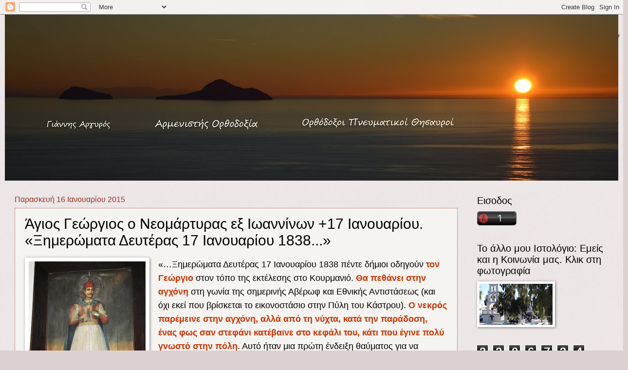

--- FILE ---
content_type: text/html; charset=UTF-8
request_url: http://armenisths.blogspot.com/b/stats?style=BLACK_TRANSPARENT&timeRange=ALL_TIME&token=APq4FmDYR2CURrrltmQHGd_Ao9URilznF0Ba9e87j9qfXmHIWvrYSFGyaKZbJvRgF4vPUA9_bzKu5zCXjALWWVtmfNgCH1ZaYw
body_size: 256
content:
{"total":3206734,"sparklineOptions":{"backgroundColor":{"fillOpacity":0.1,"fill":"#000000"},"series":[{"areaOpacity":0.3,"color":"#202020"}]},"sparklineData":[[0,17],[1,9],[2,11],[3,42],[4,22],[5,6],[6,3],[7,3],[8,4],[9,3],[10,3],[11,4],[12,13],[13,6],[14,14],[15,21],[16,19],[17,5],[18,10],[19,100],[20,50],[21,39],[22,29],[23,11],[24,8],[25,11],[26,9],[27,14],[28,11],[29,0]],"nextTickMs":600000}